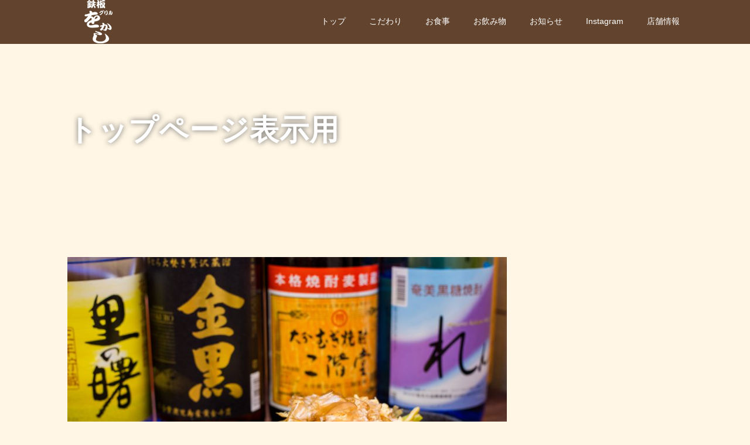

--- FILE ---
content_type: text/html; charset=UTF-8
request_url: https://wokashi-suita.com/top-display/
body_size: 28805
content:

<!DOCTYPE html>
<html dir="ltr" lang="ja" prefix="og: https://ogp.me/ns#">
<head>
  <meta charset="UTF-8">
  <meta name="viewport" content="width=device-width, initial-scale=1.0">
  <meta http-equiv="X-UA-Compatible" content="IE=edge">
  <meta name="format-detection" content="telephone=no">

  
  <meta name="description" content="...">

  
  <link rel="profile" href="http://gmpg.org/xfn/11">
  <link rel="pingback" href="https://wokashi-suita.com/xmlrpc.php">

  
		<!-- All in One SEO 4.5.5 - aioseo.com -->
		<title>トップページ表示用 | 鉄板焼きグリル をかし</title>
		<meta name="robots" content="max-image-preview:large" />
		<meta name="google-site-verification" content="c8dv8Dd92togoMzs5t1Gkuf8217GX6IBFQqRax0pqQU" />
		<link rel="canonical" href="https://wokashi-suita.com/top-display/" />
		<meta name="generator" content="All in One SEO (AIOSEO) 4.5.5" />
		<meta property="og:locale" content="ja_JP" />
		<meta property="og:site_name" content="鉄板焼きグリル をかし | 地元でにぎわう美味しい鉄板料理「をかし」" />
		<meta property="og:type" content="article" />
		<meta property="og:title" content="トップページ表示用 | 鉄板焼きグリル をかし" />
		<meta property="og:url" content="https://wokashi-suita.com/top-display/" />
		<meta property="article:published_time" content="2018-10-11T07:35:17+00:00" />
		<meta property="article:modified_time" content="2020-02-11T10:45:52+00:00" />
		<meta name="twitter:card" content="summary" />
		<meta name="twitter:title" content="トップページ表示用 | 鉄板焼きグリル をかし" />
		<meta name="google" content="nositelinkssearchbox" />
		<script type="application/ld+json" class="aioseo-schema">
			{"@context":"https:\/\/schema.org","@graph":[{"@type":"BreadcrumbList","@id":"https:\/\/wokashi-suita.com\/top-display\/#breadcrumblist","itemListElement":[{"@type":"ListItem","@id":"https:\/\/wokashi-suita.com\/#listItem","position":1,"name":"\u5bb6","item":"https:\/\/wokashi-suita.com\/","nextItem":"https:\/\/wokashi-suita.com\/top-display\/#listItem"},{"@type":"ListItem","@id":"https:\/\/wokashi-suita.com\/top-display\/#listItem","position":2,"name":"\u30c8\u30c3\u30d7\u30da\u30fc\u30b8\u8868\u793a\u7528","previousItem":"https:\/\/wokashi-suita.com\/#listItem"}]},{"@type":"Organization","@id":"https:\/\/wokashi-suita.com\/#organization","name":"\u9244\u677f\u713c\u304d\u30b0\u30ea\u30eb \u3092\u304b\u3057","url":"https:\/\/wokashi-suita.com\/"},{"@type":"WebPage","@id":"https:\/\/wokashi-suita.com\/top-display\/#webpage","url":"https:\/\/wokashi-suita.com\/top-display\/","name":"\u30c8\u30c3\u30d7\u30da\u30fc\u30b8\u8868\u793a\u7528 | \u9244\u677f\u713c\u304d\u30b0\u30ea\u30eb \u3092\u304b\u3057","inLanguage":"ja","isPartOf":{"@id":"https:\/\/wokashi-suita.com\/#website"},"breadcrumb":{"@id":"https:\/\/wokashi-suita.com\/top-display\/#breadcrumblist"},"datePublished":"2018-10-11T16:35:17+00:00","dateModified":"2020-02-11T19:45:52+00:00"},{"@type":"WebSite","@id":"https:\/\/wokashi-suita.com\/#website","url":"https:\/\/wokashi-suita.com\/","name":"\u9244\u677f\u713c\u304d\u30b0\u30ea\u30eb \u3092\u304b\u3057","description":"\u5730\u5143\u3067\u306b\u304e\u308f\u3046\u7f8e\u5473\u3057\u3044\u9244\u677f\u6599\u7406\u300c\u3092\u304b\u3057\u300d","inLanguage":"ja","publisher":{"@id":"https:\/\/wokashi-suita.com\/#organization"}}]}
		</script>
		<!-- All in One SEO -->

<link rel='dns-prefetch' href='//s.w.org' />
<link rel="alternate" type="application/rss+xml" title="鉄板焼きグリル をかし &raquo; フィード" href="https://wokashi-suita.com/feed/" />
<link rel="alternate" type="application/rss+xml" title="鉄板焼きグリル をかし &raquo; コメントフィード" href="https://wokashi-suita.com/comments/feed/" />
		<script type="text/javascript">
			window._wpemojiSettings = {"baseUrl":"https:\/\/s.w.org\/images\/core\/emoji\/12.0.0-1\/72x72\/","ext":".png","svgUrl":"https:\/\/s.w.org\/images\/core\/emoji\/12.0.0-1\/svg\/","svgExt":".svg","source":{"concatemoji":"https:\/\/wokashi-suita.com\/wp-includes\/js\/wp-emoji-release.min.js?ver=5.2.21"}};
			!function(e,a,t){var n,r,o,i=a.createElement("canvas"),p=i.getContext&&i.getContext("2d");function s(e,t){var a=String.fromCharCode;p.clearRect(0,0,i.width,i.height),p.fillText(a.apply(this,e),0,0);e=i.toDataURL();return p.clearRect(0,0,i.width,i.height),p.fillText(a.apply(this,t),0,0),e===i.toDataURL()}function c(e){var t=a.createElement("script");t.src=e,t.defer=t.type="text/javascript",a.getElementsByTagName("head")[0].appendChild(t)}for(o=Array("flag","emoji"),t.supports={everything:!0,everythingExceptFlag:!0},r=0;r<o.length;r++)t.supports[o[r]]=function(e){if(!p||!p.fillText)return!1;switch(p.textBaseline="top",p.font="600 32px Arial",e){case"flag":return s([55356,56826,55356,56819],[55356,56826,8203,55356,56819])?!1:!s([55356,57332,56128,56423,56128,56418,56128,56421,56128,56430,56128,56423,56128,56447],[55356,57332,8203,56128,56423,8203,56128,56418,8203,56128,56421,8203,56128,56430,8203,56128,56423,8203,56128,56447]);case"emoji":return!s([55357,56424,55356,57342,8205,55358,56605,8205,55357,56424,55356,57340],[55357,56424,55356,57342,8203,55358,56605,8203,55357,56424,55356,57340])}return!1}(o[r]),t.supports.everything=t.supports.everything&&t.supports[o[r]],"flag"!==o[r]&&(t.supports.everythingExceptFlag=t.supports.everythingExceptFlag&&t.supports[o[r]]);t.supports.everythingExceptFlag=t.supports.everythingExceptFlag&&!t.supports.flag,t.DOMReady=!1,t.readyCallback=function(){t.DOMReady=!0},t.supports.everything||(n=function(){t.readyCallback()},a.addEventListener?(a.addEventListener("DOMContentLoaded",n,!1),e.addEventListener("load",n,!1)):(e.attachEvent("onload",n),a.attachEvent("onreadystatechange",function(){"complete"===a.readyState&&t.readyCallback()})),(n=t.source||{}).concatemoji?c(n.concatemoji):n.wpemoji&&n.twemoji&&(c(n.twemoji),c(n.wpemoji)))}(window,document,window._wpemojiSettings);
		</script>
		<style type="text/css">
img.wp-smiley,
img.emoji {
	display: inline !important;
	border: none !important;
	box-shadow: none !important;
	height: 1em !important;
	width: 1em !important;
	margin: 0 .07em !important;
	vertical-align: -0.1em !important;
	background: none !important;
	padding: 0 !important;
}
</style>
	<link rel='stylesheet' id='front-css-css'  href='https://wokashi-suita.com/wp-content/plugins/fully-background-manager/assets/css/fbm_front.css?ver=4.0.6' type='text/css' media='all' />
<link rel='stylesheet' id='wp-block-library-css'  href='https://wokashi-suita.com/wp-includes/css/dist/block-library/style.min.css?ver=4.0.6' type='text/css' media='all' />
<style id='wp-block-library-inline-css' type='text/css'>
.has-text-align-justify{text-align:justify;}
</style>
<link rel='stylesheet' id='tinyjpfont-styles-css'  href='https://wokashi-suita.com/wp-content/plugins/japanese-font-for-tinymce/addfont.css?ver=4.0.6' type='text/css' media='all' />
<link rel='stylesheet' id='_tk-bootstrap-wp-css'  href='https://wokashi-suita.com/wp-content/themes/amore_tcd028/includes/css/bootstrap-wp.css?ver=4.0.6' type='text/css' media='all' />
<link rel='stylesheet' id='_tk-bootstrap-css'  href='https://wokashi-suita.com/wp-content/themes/amore_tcd028/includes/resources/bootstrap/css/bootstrap.min.css?ver=4.0.6' type='text/css' media='all' />
<link rel='stylesheet' id='_tk-font-awesome-css'  href='https://wokashi-suita.com/wp-content/themes/amore_tcd028/includes/css/font-awesome.min.css?ver=4.1.0' type='text/css' media='all' />
<link rel='stylesheet' id='_tk-style-css'  href='https://wokashi-suita.com/wp-content/themes/amore_tcd028/style.css?ver=4.0.6' type='text/css' media='all' />
<link rel='stylesheet' id='jetpack_css-css'  href='https://wokashi-suita.com/wp-content/plugins/jetpack/css/jetpack.css?ver=8.3.3' type='text/css' media='all' />
<script type='text/javascript' src='https://wokashi-suita.com/wp-includes/js/jquery/jquery.js?ver=1.12.4-wp'></script>
<script type='text/javascript' src='https://wokashi-suita.com/wp-includes/js/jquery/jquery-migrate.min.js?ver=1.4.1'></script>
<script type='text/javascript' src='https://wokashi-suita.com/wp-content/themes/amore_tcd028/includes/resources/bootstrap/js/bootstrap.js?ver=5.2.21'></script>
<script type='text/javascript' src='https://wokashi-suita.com/wp-content/themes/amore_tcd028/includes/js/bootstrap-wp.js?ver=5.2.21'></script>
<link rel='https://api.w.org/' href='https://wokashi-suita.com/wp-json/' />
<link rel='shortlink' href='https://wp.me/P9DOlr-8i' />
<link rel="alternate" type="application/json+oembed" href="https://wokashi-suita.com/wp-json/oembed/1.0/embed?url=https%3A%2F%2Fwokashi-suita.com%2Ftop-display%2F" />
<link rel="alternate" type="text/xml+oembed" href="https://wokashi-suita.com/wp-json/oembed/1.0/embed?url=https%3A%2F%2Fwokashi-suita.com%2Ftop-display%2F&#038;format=xml" />

<link rel='dns-prefetch' href='//v0.wordpress.com'/>
<style type='text/css'>img#wpstats{display:none}</style><style type="text/css" id="custom-background-css">
body.custom-background { background-color: #fff6e5; }
</style>
	<link rel="icon" href="https://wokashi-suita.com/wp-content/uploads/2018/02/cropped-ヘラのアイコン-1-32x32.png" sizes="32x32" />
<link rel="icon" href="https://wokashi-suita.com/wp-content/uploads/2018/02/cropped-ヘラのアイコン-1-192x192.png" sizes="192x192" />
<link rel="apple-touch-icon-precomposed" href="https://wokashi-suita.com/wp-content/uploads/2018/02/cropped-ヘラのアイコン-1-180x180.png" />
<meta name="msapplication-TileImage" content="https://wokashi-suita.com/wp-content/uploads/2018/02/cropped-ヘラのアイコン-1-270x270.png" />
			<link rel="stylesheet" type="text/css" id="wp-custom-css" href="https://wokashi-suita.com/?custom-css=6118fc33c2" />
		  <script src="https://maps.googleapis.com/maps/api/js"></script>
  <script type="text/javascript" src="https://wokashi-suita.com/wp-content/themes/amore_tcd028/parallax.js"></script>
  <script type="text/javascript" src="https://wokashi-suita.com/wp-content/themes/amore_tcd028/js/jquery.elevatezoom.js"></script>

  <script type="text/javascript">
    jQuery(function() {
      jQuery(".zoom").elevateZoom({
        zoomType : "inner",
        zoomWindowFadeIn: 500,
        zoomWindowFadeOut: 500,
        easing : true
      });
    });
  </script>

  <link rel="stylesheet" media="screen and (max-width:771px)" href="https://wokashi-suita.com/wp-content/themes/amore_tcd028/footer-bar/footer-bar.css?ver=4.0.6">
  <script type="text/javascript" src="https://wokashi-suita.com/wp-content/themes/amore_tcd028/js/jscript.js"></script>

  <script type="text/javascript" src="https://wokashi-suita.com/wp-content/themes/amore_tcd028/js/syncertel.js"></script>

  <link rel="stylesheet" href="https://wokashi-suita.com/wp-content/themes/amore_tcd028/amore.css" type="text/css" />
  <link rel="stylesheet" media="screen and (max-width:641px)" href="https://wokashi-suita.com/wp-content/themes/amore_tcd028/responsive.css?ver=4.0.6">
  <link rel="stylesheet" href="//maxcdn.bootstrapcdn.com/font-awesome/4.3.0/css/font-awesome.min.css">
  <style type="text/css">
          .site-navigation{position:fixed;}
    
  body { font-size:14px; }
  a {color: #DE5900;}
  a:hover {color: #77D1C8;}
  #global_menu ul ul li a{background:#DE5900;}
  #global_menu ul ul li a:hover{background:#77D1C8;}
  #previous_next_post a:hover{
    background: #77D1C8;
  }
  .social-icon:hover{
    background-color: #DE5900 !important;
  }
  .up-arrow:hover{
    background-color: #DE5900 !important;
  }

  .menu-item:hover *:not(.dropdown-menu *){
    color: #DE5900 !important;
  }
  .menu-item a:hover{
    color: #DE5900 !important;
  }
  .button a, .pager li > a, .pager li > span{
    background-color: #77D1C8;
  }
  .button a:hover, .pager li > a:hover{
    background-color: #DE5900;
  }
  .button-green a{
    background-color: #DE5900;
  }
  .button-green a:hover{
    background-color: #FFF23B;
  }
  .timestamp{
    color: #DE5900;
  }
  .blog-list-timestamp{
    color: #DE5900;
  }
  .footer_main, .scrolltotop{
    background-color: #3B1800;
  }
  .scrolltotop_arrow a:hover{
    color: #DE5900;
  }


  .first-h1{
    color: #FFFFFF;
    text-shadow: 1px 1px 2px #3D3D3D !important;
  }
  .second-body, .second-body{
    color: #333333;
  }
  .top-headline.third_headline{
      color: #FFFFFF;
      text-shadow: 0px 0px 10px #666666;
  }
  .top-headline.fourth_headline{
      color: #FFFFFF;
      text-shadow: 0px 0px 10px #666666;
  }
  .top-headline.fifth_headline{
      color: #FFFFFF;
      text-shadow: 0px 0px 10px #666666;
  }

  .top-headline{
      color: #FFFFFF;
      text-shadow: 0px 0px 10px #666666;
  }

  .thumb:hover:after{
      box-shadow: inset 0 0 0 7px #DE5900;
  }


    p { word-wrap:break-word; }
  
  
  </style>

</head>

<body class="page-template page-template-page-nosidebar page-template-page-nosidebar-php page page-id-514 custom-background fl-builder-lite-2-8-4-4 fully-background group-blog">
  
  <div id="verytop"></div>
  <nav id="header" class="site-navigation">
      <div class="container">
      <div class="row">
        <div class="site-navigation-inner col-xs-120 no-padding" style="padding:0px">
          <div class="navbar navbar-default">
            <div class="navbar-header">
              <div id="logo-area">
                <div id='logo_image'>
<h1 id="logo" style="top:0px; left:29px;"><a href=" https://wokashi-suita.com/" title="鉄板焼きグリル をかし" data-label="鉄板焼きグリル をかし"><img class="h_logo" src="https://wokashi-suita.com/wp-content/uploads/tcd-w/logo.png?1768816782" alt="鉄板焼きグリル をかし" title="鉄板焼きグリル をかし" /></a></h1>
</div>
                              </div>

            </div>

            <!-- The WordPress Menu goes here -->
            <div class="pull-right right-menu">
                                              <div class="collapse navbar-collapse"><ul id="main-menu" class="nav navbar-nav"><li id="menu-item-74" class="menu-item menu-item-type-post_type menu-item-object-page menu-item-home menu-item-74"><a title="トップ" href="https://wokashi-suita.com/">トップ</a></li>
<li id="menu-item-75" class="menu-item menu-item-type-post_type menu-item-object-page menu-item-75"><a title="こだわり" href="https://wokashi-suita.com/special/">こだわり</a></li>
<li id="menu-item-70" class="menu-item menu-item-type-post_type menu-item-object-page menu-item-70"><a title="お食事" href="https://wokashi-suita.com/food/">お食事</a></li>
<li id="menu-item-73" class="menu-item menu-item-type-post_type menu-item-object-page menu-item-73"><a title="お飲み物" href="https://wokashi-suita.com/drink/">お飲み物</a></li>
<li id="menu-item-71" class="menu-item menu-item-type-post_type menu-item-object-page menu-item-71"><a title="お知らせ" href="https://wokashi-suita.com/news/">お知らせ</a></li>
<li id="menu-item-211" class="menu-item menu-item-type-custom menu-item-object-custom menu-item-211"><a title="Instagram" href="https://www.instagram.com/teppanguriruwokashi/">Instagram</a></li>
<li id="menu-item-72" class="menu-item menu-item-type-post_type menu-item-object-page menu-item-72"><a title="店舗情報" href="https://wokashi-suita.com/shoinfo/">店舗情報</a></li>
</ul></div>                                          </div>

          </div><!-- .navbar -->
       </div>
      </div>
    </div><!-- .container -->
  </nav><!-- .site-navigation -->

    <div class="amore-divider romaji" data-parallax="scroll" data-image-src="">
    <div class="container">
      <div class="row">
        <div class="col-xs-120 no-padding">
          <h2 class="top-headline" style="margin-top: 50px; margin-bottom: -20px;">トップページ表示用</h2>
        </div>
      </div>
    </div>
  </div>

  <div class="container amore-inner-container">
    <div class="row">
      <div class="col-xs-120 no-padding single-page">
                    <div class="row article"><p><img src="https://wokashi-suita.com/wp-content/uploads/2018/02/IMG_6861-1024x683.jpg" alt="" width="750" height="500" class="alignnone size-large wp-image-51" srcset="https://wokashi-suita.com/wp-content/uploads/2018/02/IMG_6861-1024x683.jpg 1024w, https://wokashi-suita.com/wp-content/uploads/2018/02/IMG_6861-300x200.jpg 300w, https://wokashi-suita.com/wp-content/uploads/2018/02/IMG_6861-768x512.jpg 768w, https://wokashi-suita.com/wp-content/uploads/2018/02/IMG_6861-600x400.jpg 600w" sizes="(max-width: 750px) 100vw, 750px" /><img src="https://wokashi-suita.com/wp-content/uploads/2018/02/IMG_6848-1024x683.jpg" alt="" width="750" height="500" class="alignnone size-large wp-image-58" srcset="https://wokashi-suita.com/wp-content/uploads/2018/02/IMG_6848-1024x683.jpg 1024w, https://wokashi-suita.com/wp-content/uploads/2018/02/IMG_6848-300x200.jpg 300w, https://wokashi-suita.com/wp-content/uploads/2018/02/IMG_6848-768x512.jpg 768w, https://wokashi-suita.com/wp-content/uploads/2018/02/IMG_6848-600x400.jpg 600w" sizes="(max-width: 750px) 100vw, 750px" /></p>
</div>
      </div>
    </div>
  </div>


<div id="footer">
  <div class="container" style="padding-bottom:10px; padding-top:10px;">
    <div class="row hidden-xs">
      <div class="col-xs-60 col-xs-offset-30 text-center">
              </div>
      <div class="col-xs-30 text-right">
        <a href="https://www.facebook.com/teppanwokashi/"><img src="https://wokashi-suita.com/wp-content/themes/amore_tcd028/images/facebook.png" class="social-icon" alt="facebook"></a>        <a href="https://twitter.com/teppanwokashi?ref_src=twsrc%5Etfw&amp;ref_url=http%3A%2F%2Fwokashi-suita.com%2F2018%2F04%2F02%2F%25e6%2596%25b0%25e5%25b9%25b4%25e5%25ba%25a6%25e3%2582%2582%25e5%2585%2583%25e6%25b0%2597%25e3%2581%25ab%25e3%2582%25b9%25e3%2582%25bf%25e3%2583%25bc%25e3%2583%2588%25ef%25bc%2581%2F"><img src="https://wokashi-suita.com/wp-content/themes/amore_tcd028/images/twitter.png" class="social-icon" alt="twitter"></a>              </div>
    </div>

    <div class="row visible-xs">
      <div class="col-xs-120 text-center">
              </div>
      <div class="col-xs-120 footer_mobile_menu_wrapper">
                                                                <div id="footer-menu-3" class="footer_mobile_menu clearfix">
           <ul id="menu-%e3%82%92%e3%81%8b%e3%81%97" class="menu"><li class="menu-item menu-item-type-post_type menu-item-object-page menu-item-home menu-item-74"><a href="https://wokashi-suita.com/">トップ</a></li>
<li class="menu-item menu-item-type-post_type menu-item-object-page menu-item-75"><a href="https://wokashi-suita.com/special/">こだわり</a></li>
<li class="menu-item menu-item-type-post_type menu-item-object-page menu-item-70"><a href="https://wokashi-suita.com/food/">お食事</a></li>
<li class="menu-item menu-item-type-post_type menu-item-object-page menu-item-73"><a href="https://wokashi-suita.com/drink/">お飲み物</a></li>
<li class="menu-item menu-item-type-post_type menu-item-object-page menu-item-71"><a href="https://wokashi-suita.com/news/">お知らせ</a></li>
<li class="menu-item menu-item-type-custom menu-item-object-custom menu-item-211"><a href="https://www.instagram.com/teppanguriruwokashi/">Instagram</a></li>
<li class="menu-item menu-item-type-post_type menu-item-object-page menu-item-72"><a href="https://wokashi-suita.com/shoinfo/">店舗情報</a></li>
</ul>          </div>
                                          </div>
      <div class="col-xs-120 text-center footer_social_link_wrapper">
              <ul class="user_sns clearfix" id="footer_social_link">
          <li class="twitter"><a href="https://twitter.com/teppanwokashi?ref_src=twsrc%5Etfw&amp;ref_url=http%3A%2F%2Fwokashi-suita.com%2F2018%2F04%2F02%2F%25e6%2596%25b0%25e5%25b9%25b4%25e5%25ba%25a6%25e3%2582%2582%25e5%2585%2583%25e6%25b0%2597%25e3%2581%25ab%25e3%2582%25b9%25e3%2582%25bf%25e3%2583%25bc%25e3%2583%2588%25ef%25bc%2581%2F" target="_blank"><span>Twitter</span></a></li>          <li class="facebook"><a href="https://www.facebook.com/teppanwokashi/" target="_blank"><span>Facebook</span></a></li>          <li class="insta"><a href="https://www.instagram.com/teppanguriruwokashi/" target="_blank"><span>Instagram</span></a></li>                                               </ul>
             </div>
    </div>
  </div>
</div>


<div class="hidden-xs footer_main">
  <div class="container amore-section" style="padding: 60px 0 50px;">
    <div class="row" style="color:white; width:740px; margin:0 auto;">
      <div class="col-xs-120 text-center romaji"><div id="footer_logo_area" style="top:0px; left:0px;">
<h3 id="footer_logo">
<a href="https://wokashi-suita.com/" title="鉄板焼きグリル をかし"><img class="f_logo" src="https://wokashi-suita.com/wp-content/uploads/tcd-w/footer-image.png" alt="鉄板焼きグリル をかし" title="鉄板焼きグリル をかし" /></a>
</h3>
</div>
</div>
    </div>
        <div class="row" style="color:white; width:180px; margin:0 auto;">

                        <div class="col-xs-120 no-padding hidden-xs">
          <div class="footer-menu collapse navbar-collapse"><ul id="menu-%e3%82%92%e3%81%8b%e3%81%97-1" class="nav navbar-nav"><li class="menu-item menu-item-type-post_type menu-item-object-page menu-item-home menu-item-74"><a title="トップ" href="https://wokashi-suita.com/">トップ</a></li>
<li class="menu-item menu-item-type-post_type menu-item-object-page menu-item-75"><a title="こだわり" href="https://wokashi-suita.com/special/">こだわり</a></li>
<li class="menu-item menu-item-type-post_type menu-item-object-page menu-item-70"><a title="お食事" href="https://wokashi-suita.com/food/">お食事</a></li>
<li class="menu-item menu-item-type-post_type menu-item-object-page menu-item-73"><a title="お飲み物" href="https://wokashi-suita.com/drink/">お飲み物</a></li>
<li class="menu-item menu-item-type-post_type menu-item-object-page menu-item-71"><a title="お知らせ" href="https://wokashi-suita.com/news/">お知らせ</a></li>
<li class="menu-item menu-item-type-custom menu-item-object-custom menu-item-211"><a title="Instagram" href="https://www.instagram.com/teppanguriruwokashi/">Instagram</a></li>
<li class="menu-item menu-item-type-post_type menu-item-object-page menu-item-72"><a title="店舗情報" href="https://wokashi-suita.com/shoinfo/">店舗情報</a></li>
</ul></div>      </div>
                </div>
  </div>
  <div class="scrolltotop">
    <div class="scrolltotop_arrow"><a href="#verytop">&#xe911;</a></div>
  </div>
</div>

<div class="copr">
  <div class="container">
    <div class="row">
      <div class="col-sm-60 text-left hidden-xs">
        <span class="footer-zipcode">564-0031</span>        <span class="footer-address">大阪府吹田市元町4-10</span>        <span class="footer-phone">06-6170-5458</span>      </div>
      <div class="col-sm-60 text-right hidden-xs romaji">
        <span class="copyright">Copyright &copy;&nbsp; <a href="https://wokashi-suita.com/">鉄板焼きグリル をかし</a> All Rights Reserved.</span>
      </div>
      <div class="col-sm-120 text-center visible-xs romaji">
        <span class="copyright">&copy;&nbsp; <a href="https://wokashi-suita.com/">鉄板焼きグリル をかし</a> All Rights Reserved.</span>
      </div>
    </div>
  </div>
</div>

  <div id="return_top">
    <a href="#header_top"><span>PAGE TOP</span></a>
  </div>

<!-- User Heat Tag -->
<script type="text/javascript">
(function(add, cla){window['UserHeatTag']=cla;window[cla]=window[cla]||function(){(window[cla].q=window[cla].q||[]).push(arguments)},window[cla].l=1*new Date();var ul=document.createElement('script');var tag = document.getElementsByTagName('script')[0];ul.async=1;ul.src=add;tag.parentNode.insertBefore(ul,tag);})('//uh.nakanohito.jp/uhj2/uh.js', '_uhtracker');_uhtracker({id:'uhjhqD9aNk'});
</script>
<!-- End User Heat Tag -->	<div style="display:none">
	</div>
<script type='text/javascript' src='https://wokashi-suita.com/wp-content/themes/amore_tcd028/includes/js/skip-link-focus-fix.js?ver=20130115'></script>
<script type='text/javascript' src='https://wokashi-suita.com/wp-includes/js/wp-embed.min.js?ver=5.2.21'></script>
<script type='text/javascript' src='https://stats.wp.com/e-202604.js' async='async' defer='defer'></script>
<script type='text/javascript'>
	_stq = window._stq || [];
	_stq.push([ 'view', {v:'ext',j:'1:8.3.3',blog:'142475345',post:'514',tz:'9',srv:'wokashi-suita.com'} ]);
	_stq.push([ 'clickTrackerInit', '142475345', '514' ]);
</script>

<script type="text/javascript">

    var canLoad = true

    function page_ajax_get(){
      var page = jQuery('.paged').last().attr('data-paged') || 2;
      var cat = null;
      var ajaxurl = 'https://wokashi-suita.com/wp-admin/admin-ajax.php';

      canLoad = false

      jQuery.ajax({
        type: 'POST',
        url: ajaxurl,
        data: {"action": "load-filter", cat: cat, paged:page },
        success: function(response) {
          if(response.length > 100){
            var id = page - 1;
            id.toString();
            jQuery("#infiniscroll").html(jQuery("#infiniscroll").html() + response);
          } else {
            jQuery("#pagerlink").html("最終ページ")
            jQuery("#pagerbutton").attr("disabled", "disabled")
          }

          setTimeout(function(){ canLoad = true }, 2000)
        }
      })
    }
    
  jQuery(window).load(function(){

    jQuery("#site-cover").fadeOut('slow');

    var cat = null
    var currentSlide = -1

    var fixStuff = function(){
      jQuery(".heightaswidth").each(function(){
        jQuery(this).css('height', jQuery(this).outerWidth())
      })

/* ここ削除 */
    
      jQuery(".verticalcenter").each(function(){
        var center = (jQuery(this).parent().width() / 2) - parseInt(jQuery(this).parent().css('padding-top'))
        //var size = jQuery(this).outerHeight() / 2
        var size = 13;
        jQuery(this).css('padding-top', center - size + 20)
      })

      jQuery(".verticalcentersplash").each(function(){
        var center = jQuery(window).height() / 2
        var size = jQuery(this).outerHeight() / 2
        jQuery(this).css('padding-top', center - size)
      })
    }

    // var nextSlide = function(){
    //   currentSlide++
  
    //   if(jQuery("[data-order='" + currentSlide + "']").length == 0) currentSlide = 0

    //   jQuery('.parallax-mirror[data-order]').fadeOut("slow");
    //   jQuery("[data-order='" + currentSlide + "']").fadeIn("slow");
    // }

    //   jQuery('.parallax-mirror[data-order]').hide();


    var nextSlide = function(){      
      currentSlide++
  
      if(jQuery("[data-order='" + currentSlide + "']").length == 0) currentSlide = 0

            // if( $( window ).width() > 767 ){
        jQuery('.parallax-mirror[data-order]').fadeOut("slow");
      // } else {
            // }
      
      jQuery("[data-order='" + currentSlide + "']").fadeIn("slow");
    }

            // if( $( window ).width() > 767 ){
        jQuery('.parallax-mirror[data-order]').hide();
      // } else {
            // }


      fixStuff();
      nextSlide();

     setInterval(nextSlide, 3000);


     setInterval(function(){
      jQuery(".fade-me-in").first().fadeIn().removeClass('fade-me-in');
     }, 200)



     jQuery(window).resize(function() {
      fixStuff();
     });




    if (jQuery("#telephone").length && jQuery("#logo").length) {
      jQuery("#telephone").css('left', jQuery("#logo").width() + 30)
    }

    jQuery('#topcover').addClass('topcover-visible')

    jQuery("a[href*=#]:not([href=#])").click(function(){
      if(location.pathname.replace(/^\//,"")==this.pathname.replace(/^\//,"")&&location.hostname==this.hostname){
        var e=jQuery(this.hash);
        if(e=e.length?e:jQuery("[name="+this.hash.slice(1)+"]"),e.length)return jQuery("html,body").animate({scrollTop:e.offset().top},1e3),!1
      }
    })

    $(".menu-item, .menu-item a").click(function(){ })

    jQuery(window).scroll(function(){
      var center = jQuery(window).height() - 300

/*

      if(jQuery(window).scrollTop() > jQuery("#footer").offset().top - jQuery(window).height() && canLoad){
        page_ajax_get();
      }
*/

      jQuery('.invisibletexteffect').each(function(){
        var percentFromCenter = Math.abs(( (jQuery(this).offset().top + jQuery(this).outerHeight() / 2 ) - jQuery(document).scrollTop()) - center) / center

        if(percentFromCenter < 1)
          jQuery(this).removeClass('offsetted')
      })


    })
  })

  </script>


 
</body>
</html>

--- FILE ---
content_type: text/css;charset=UTF-8
request_url: https://wokashi-suita.com/?custom-css=6118fc33c2
body_size: 3593
content:
#fifth,#fifth *{
	display:none;
}
.topcover h2{
	font-size:50px;
	font-weight: bold !important;
}
.site-navigation{
background-color:rgba(59, 24, 0, 0.8) !important;
}


/*MENU------------*/
#menu{
	font-family: tanukiM;
	font-weight:600;
}
#menu h3{
	text-align:center;
	color: #2e130e;
}
#menutable{
	width:100%;
}
#menutable td{
	border:none;
	border-bottom:solid 1px #eccf98;
}
.kakaku{
	text-align:right;
	white-space:nowrap;
}
#menu .picup_menu:first-letter{
	color:#ff0000;
}
#menu .picup_menu a{
	font-size:10px !important;
	color:#ff0000;
}


/* top page style */
#site_information {
	box-sizing: border-box;
	width: 100%;
	max-width: 1000px;
	margin: 0 auto;
	padding: 0 15px;
}
#site_information .recommend_menu {

}
#site_information .recommend_menu h2 {
	text-align: center;
}

#site_information h2{
	font-family:Noto Sans Japanese-900;
	font-weight:bold;
	text-shadow:2px 2px 0 #fff
}

.store_cp h3{
	font-family:Noto Sans Japanese-900;
	font-weight:bold;
	text-shadow:3px 3px 3px  silver;
}

.rec_menu_list ul {
	list-style: none;
	display: flex;
	align-items: stretch;
	flex-wrap: wrap;
	margin: 0 0 40px;
	padding: 0;
}
.rec_menu_list ul li {
	width: 32%;
	overflow: hidden;
	background: #fff;
	border-radius: 4px;
}
.rec_menu_list ul li:nth-child(3n-1) {
	margin: 0 2%;
}
.rec_menu_list ul li .ph {
	margin-bottom: 10px;
}
.rec_menu_list ul li .ph img {
	display: block;
	width: 100%;
	height: auto;
}
.rec_menu_list ul li .ttl {
	position: relative;
	margin: 0 20px 20px;
	padding: 0 5em 10px 0;
	border-bottom: 1px dotted #ddd;
	font-weight:600;
}
.rec_menu_list ul li .ttl span {
	display: inline-block;
	position: absolute;
	bottom: 10px;
	right: 0;
	font-size: .8em;
}
.rec_menu_list ul li .desc {
	padding: 0 20px 20px;
}
@media screen and (max-width:771px) {
	#site_information .recommend_menu h2 {
		font-size:26px;
	}
	.rec_menu_list ul li {
		width:100%;
		margin:0 0 10px;
	}
	.rec_menu_list ul li:nth-child(3n-1) {
		margin:0 0 10px;
	}
}
#site_information .store_info_cp {
	display: flex;
	align-items: stretch;
	flex-wrap: wrap;
}
#site_information .store_info_cp .store_info,
#site_information .store_info_cp .store_cp {
	box-sizing: border-box;
	width: 50%;
}
#site_information .store_info_cp .store_info {
	padding-right: 20px;
}
#site_information .store_info_cp .store_info .info_txt p {
	margin:0 0 20px;
}
#site_information .store_info_cp .store_cp {
	padding-left: 20px;
	text-align: center;
}
#site_information .store_info_cp .store_cp h3 {
	position: relative;
	display: inline-block;
	margin:0 0 20px;
	font-size: 18px;
}
#site_information .store_info_cp .store_cp h3:before,
#site_information .store_info_cp .store_cp h3:after {
	position: absolute;
	content: "";
	width: 14px;
	height: 2px;
	background: #333;
	bottom: 0;
}
#site_information .store_info_cp .store_cp h3:before {
	left: -10px;
	transform:rotate(30deg);
}
#site_information .store_info_cp .store_cp h3:after {
	right: -10px;
	transform:rotate(-30deg);
}
#site_information .store_info_cp .store_cp p {
	margin-bottom: 20px;
}
#site_information .store_info_cp .store_cp .cp_list {

}
#site_information .store_info_cp .store_cp .cp_list ul {
	list-style: none;
	margin: 0;
	padding: 0;
	display: flex;
	flex-wrap: wrap;
	justify-content: center;
}
#site_information .store_info_cp .store_cp .cp_list ul li {
	width: 48%;
	margin: 0 1%;
	padding: 0;
}
@media screen and (max-width:771px) {
	#site_information .store_info_cp .store_info,
	#site_information .store_info_cp .store_cp {
		width: 100%;
	}
	#site_information .store_info_cp .store_info {
		padding-right: 0px;
		margin:0 0 40px;
	}
	#site_information .store_info_cp .store_cp {
		padding-left:0;
	}
}